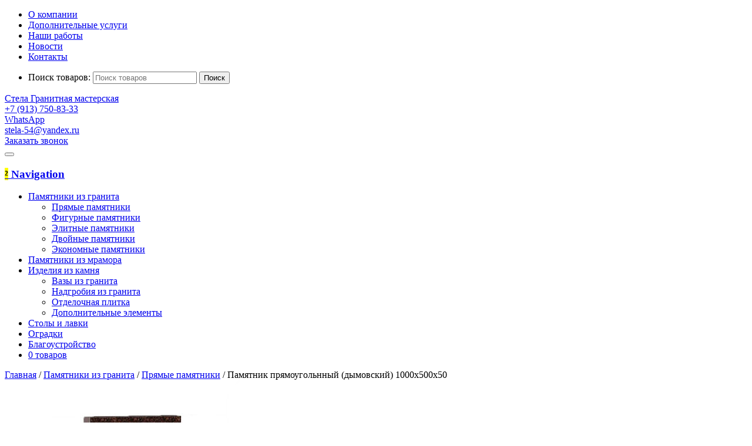

--- FILE ---
content_type: text/html; charset=UTF-8
request_url: https://stela-54.ru/product/pamyatniki-is-granita/pryamye-pamyatniki-is-granita/pamyatnik-dymovskij-800x400x50
body_size: 14439
content:
<!DOCTYPE html>
<html lang="ru-RU" class=" ">
<head>
    <meta name="google-site-verification" content="i1qbHfza4eNi7MKWLAEf3CeDH0dDBN-P8lNSYern8-8" />
<meta name="yandex-verification" content="f844fd4992f64e14" />
<!-- Yandex.Metrika counter -->
<script type="text/javascript" >
   (function(m,e,t,r,i,k,a){m[i]=m[i]||function(){(m[i].a=m[i].a||[]).push(arguments)};
   m[i].l=1*new Date();k=e.createElement(t),a=e.getElementsByTagName(t)[0],k.async=1,k.src=r,a.parentNode.insertBefore(k,a)})
   (window, document, "script", "https://mc.yandex.ru/metrika/tag.js", "ym");

   ym(70278106, "init", {
        clickmap:true,
        trackLinks:true,
        accurateTrackBounce:true
   });
</script>
<noscript><div><img src="https://mc.yandex.ru/watch/70278106" style="position:absolute; left:-9999px;" alt="" /></div></noscript>
<!-- /Yandex.Metrika counter -->
<meta name="google-site-verification" content="Ee9nKXOJeNnPw-7J2I6MQqMpv0J2U-8-GDDGZ6iDiRw" />
<!-- Yandex.Metrika counter --> <script type="text/javascript"> (function (d, w, c) { (w[c] = w[c] || []).push(function() { try { w.yaCounter34775990 = new Ya.Metrika({ id:34775990, clickmap:true, trackLinks:true, accurateTrackBounce:true, webvisor:true }); } catch(e) { } }); var n = d.getElementsByTagName("script")[0], s = d.createElement("script"), f = function () { n.parentNode.insertBefore(s, n); }; s.type = "text/javascript"; s.async = true; s.src = "https://mc.yandex.ru/metrika/watch.js"; if (w.opera == "[object Opera]") { d.addEventListener("DOMContentLoaded", f, false); } else { f(); } })(document, window, "yandex_metrika_callbacks"); </script> <noscript><div><img src="https://mc.yandex.ru/watch/34775990" style="position:absolute; left:-9999px;" alt="" /></div></noscript> <!-- /Yandex.Metrika counter -->
<meta charset="UTF-8" />

<link href="https://stela-54.ru/wp-content/themes/mystile/images/favicon.ico" rel="shortcut icon" type="image/vnd.microsoft.icon" />

<meta https-equiv="Content-Type" content="text/html; charset=UTF-8" />
<link rel="stylesheet" type="text/css" href="https://stela-54.ru/wp-content/themes/mystile/style.css" media="screen" />
<link rel="pingback" href="https://stela-54.ru/xmlrpc.php" />

		<!-- All in One SEO 4.1.2.3 -->
		<title>Памятник прямоугольнный (дымовский) 1000х500х50 | Изготовление памятников в Новосибирске | Памятники на могилу, фото и цены</title>
		<meta name="description" content="Комплект стела, подставка, цветник Материал гранит Размер стелы (мм) 1000х450х60 Полировка 5 сторон Цвет дымовский (красно-коричневый) Форма вертикальный"/>
		<meta name="robots" content="max-snippet:-1, max-image-preview:large, max-video-preview:-1"/>
		<link rel="canonical" href="https://stela-54.ru/product/pamyatniki-is-granita/pryamye-pamyatniki-is-granita/pamyatnik-dymovskij-800x400x50" />
		<script type="application/ld+json" class="aioseo-schema">
			{"@context":"https:\/\/schema.org","@graph":[{"@type":"WebSite","@id":"https:\/\/stela-54.ru\/#website","url":"https:\/\/stela-54.ru\/","name":"\u0418\u0437\u0433\u043e\u0442\u043e\u0432\u043b\u0435\u043d\u0438\u0435 \u043f\u0430\u043c\u044f\u0442\u043d\u0438\u043a\u043e\u0432 \u0432 \u041d\u043e\u0432\u043e\u0441\u0438\u0431\u0438\u0440\u0441\u043a\u0435 | \u041f\u0430\u043c\u044f\u0442\u043d\u0438\u043a\u0438 \u043d\u0430 \u043c\u043e\u0433\u0438\u043b\u0443, \u0444\u043e\u0442\u043e \u0438 \u0446\u0435\u043d\u044b","description":"\u041a\u043e\u043c\u043f\u0430\u043d\u0438\u044f \"\u0421\u0442\u0435\u043b\u0430\" \u043f\u0440\u0435\u0434\u043e\u0441\u0442\u0430\u0432\u043b\u044f\u0435\u0442 \u0443\u0441\u043b\u0443\u0433\u0438 \u043f\u043e \u0438\u0437\u0433\u043e\u0442\u043e\u0432\u043b\u0435\u043d\u0438\u044e, \u0434\u043e\u0441\u0442\u0430\u0432\u043a\u0435 \u0438 \u0443\u0441\u0442\u0430\u043d\u043e\u0432\u043a\u0435 \u043f\u0430\u043c\u044f\u0442\u043d\u0438\u043a\u043e\u0432 \u043d\u0430 \u043c\u043e\u0433\u0438\u043b\u0443 \u0432 \u041d\u043e\u0432\u043e\u0441\u0438\u0431\u0438\u0440\u0441\u043a\u0435, \u043e\u0444\u043e\u0440\u043c\u043b\u0435\u043d\u0438\u044e \u043c\u0435\u0441\u0442 \u0437\u0430\u0445\u043e\u0440\u043e\u043d\u0435\u043d\u0438\u044f \u0442\u0440\u0430\u0442\u0443\u0430\u0440\u043d\u043e\u0439, \u043c\u0440\u0430\u043c\u043e\u0440\u043d\u043e\u0439, \u0433\u0440\u0430\u043d\u0438\u0442\u043d\u043e\u0439 \u043f\u043b\u0438\u0442\u043a\u043e\u0439. \u041d\u0430 \u043d\u0430\u0448\u0435\u043c \u0441\u043a\u043b\u0430\u0434\u0435 \u0435\u0441\u0442\u044c \u0433\u043e\u0442\u043e\u0432\u044b\u0435 \u043f\u0430\u043c\u044f\u0442\u043d\u0438\u043a\u0438 \u0438\u0437 \u043c\u0440\u0430\u043c\u043e\u0440\u0430 \u0438 \u043f\u0430\u043c\u044f\u0442\u043d\u0438\u043a\u0438 \u0438\u0437 \u0433\u0440\u0430\u043d\u0438\u0442\u0430. \u041f\u043e\u0441\u043c\u043e\u0442\u0440\u0435\u0442\u044c \u0438 \u0437\u0430\u043a\u0430\u0437\u0430\u0442\u044c \u043d\u0430\u0434\u0433\u0440\u043e\u0431\u043d\u044b\u0439 \u043f\u0430\u043c\u044f\u0442\u043d\u0438\u043a \u0412\u044b \u043c\u043e\u0436\u0435\u0442\u0435 \u043d\u0430 \u0432\u044b\u0441\u0442\u0430\u0432\u043e\u0447\u043d\u044b\u0445 \u043f\u043b\u043e\u0449\u0430\u0434\u043a\u0430\u0445 \u043f\u043e \u0430\u0434\u0440\u0435\u0441\u0443: \u0443\u043b. \u041d\u043e\u0432\u043e\u0443\u0440\u0430\u043b\u044c\u0441\u043a\u0430\u044f 124, \u043a1 \u0438 \u0443\u043b. \u041c\u043e\u0447\u0438\u0449\u0435\u043d\u0441\u043a\u043e\u0435 \u0448\u043e\u0441\u0441\u0435 5\/17. \u0411\u043e\u043b\u044c\u0448\u043e\u0439 \u043e\u043f\u044b\u0442 \u0440\u0430\u0431\u043e\u0442\u044b \u0432 \u044d\u0442\u043e\u0439 \u0441\u0444\u0435\u0440\u0435, \u043f\u043e\u0437\u0432\u043e\u043b\u044f\u0435\u0442 \u043d\u0430\u043c \u0432\u044b\u043f\u043e\u043b\u043d\u044f\u0442\u044c \u0440\u0430\u0431\u043e\u0442\u044b \u043c\u0430\u043a\u0441\u0438\u043c\u0430\u043b\u044c\u043d\u043e \u043a\u0430\u0447\u0435\u0441\u0442\u0432\u0435\u043d\u043d\u043e \u0438 \u0431\u044b\u0441\u0442\u0440\u043e. \u041f\u0440\u0438 \u0437\u0430\u043a\u0430\u0437\u0435 \u0442\u0438\u043f\u043e\u0432\u043e\u0433\u043e \u043f\u0430\u043c\u044f\u0442\u043d\u0438\u043a\u0430, \u043c\u044b \u0433\u043e\u0442\u043e\u0432\u044b \u0432\u044b\u043f\u043e\u043b\u043d\u0438\u0442\u044c \u0435\u0433\u043e \u0443\u0441\u0442\u0430\u043d\u043e\u0432\u043a\u0443 \u0443\u0436\u0435 \u043d\u0430 \u0441\u043b\u0435\u0434\u0443\u044e\u0449\u0438\u0439 \u0434\u0435\u043d\u044c. \u0415\u0441\u043b\u0438 \u0412\u044b \u0437\u0430\u043a\u0430\u043a\u0437\u044b\u0432\u0430\u0435\u0442\u0435 \u043f\u0430\u043c\u044f\u0442\u043d\u0438\u043a \u043f\u043e \u0438\u043d\u0434\u0438\u0432\u0438\u0434\u0443\u0430\u043b\u044c\u043d\u043e\u043c\u0443 \u0437\u0430\u043a\u0430\u0437\u0443 \u0441 \u0433\u0440\u0430\u0432\u0438\u0440\u043e\u0432\u043a\u043e\u0439 \u043f\u043e\u0440\u0442\u0440\u0435\u0442\u0430, \u0424\u0418\u041e \u0438\u043b\u0438 \u0438\u0437\u043c\u0435\u043d\u0435\u043d\u0438\u0435\u043c \u0444\u043e\u0440\u043c\u044b \u043f\u0430\u043c\u044f\u0442\u043d\u0438\u043a\u0430, \u0442\u043e \u0438\u0437\u0433\u043e\u0442\u043e\u0432\u043b\u0435\u043d\u0438\u0435 \u0437\u0430\u0439\u043c\u0435\u0442 \u043e\u0442 10 \u0434\u043e 14 \u0434\u043d\u0435\u0439. \u0414\u043b\u044f \u0432\u0441\u0435\u0445 \u043f\u0435\u043d\u0441\u0438\u043e\u043d\u0435\u0440\u043e\u0432 \u043a\u043e\u043c\u043f\u0430\u043d\u0438\u044f \"\u0421\u0442\u0435\u043b\u0430\" \u043f\u0440\u0435\u0434\u043e\u0441\u0442\u0430\u0432\u043b\u044f\u0435\u0442 \u0441\u043a\u0438\u0434\u043a\u0443 5% \u043d\u0430 \u0438\u0437\u0434\u0435\u043b\u0438\u044f \u0438\u0437 \u043c\u0440\u0430\u043c\u043e\u0440\u0430 \u0438 \u0433\u0440\u043d\u0438\u0442\u0430. \u041f\u043e\u0441\u043c\u043e\u0442\u0440\u0435\u0442\u044c \u0434\u0435\u0439\u0441\u0442\u0432\u0443\u044e\u0449\u0438\u0435 \u0430\u043a\u0446\u0438\u0438 \u0432\u044b \u043c\u043e\u0436\u0435\u0442\u0435 \u043d\u0430 \u0441\u0442\u0440\u0430\u043d\u0438\u0446\u0435 \"\u041d\u043e\u0432\u043e\u0441\u0442\u0438\".","publisher":{"@id":"https:\/\/stela-54.ru\/#organization"}},{"@type":"Organization","@id":"https:\/\/stela-54.ru\/#organization","name":"\u0418\u0437\u0433\u043e\u0442\u043e\u0432\u043b\u0435\u043d\u0438\u0435 \u043f\u0430\u043c\u044f\u0442\u043d\u0438\u043a\u043e\u0432 \u0432 \u041d\u043e\u0432\u043e\u0441\u0438\u0431\u0438\u0440\u0441\u043a\u0435 | \u041f\u0430\u043c\u044f\u0442\u043d\u0438\u043a\u0438 \u043d\u0430 \u043c\u043e\u0433\u0438\u043b\u0443, \u0444\u043e\u0442\u043e \u0438 \u0446\u0435\u043d\u044b","url":"https:\/\/stela-54.ru\/"},{"@type":"BreadcrumbList","@id":"https:\/\/stela-54.ru\/product\/pamyatniki-is-granita\/pryamye-pamyatniki-is-granita\/pamyatnik-dymovskij-800x400x50#breadcrumblist","itemListElement":[{"@type":"ListItem","@id":"https:\/\/stela-54.ru\/#listItem","position":"1","item":{"@type":"WebPage","@id":"https:\/\/stela-54.ru\/","name":"\u0413\u043b\u0430\u0432\u043d\u0430\u044f","description":"\u0412\u044b\u0431\u0440\u0430\u0442\u044c \u043d\u0443\u0436\u043d\u044b\u0439 \u043f\u0430\u043c\u044f\u0442\u043d\u0438\u043a \u043d\u0430 \u043c\u043e\u0433\u0438\u043b\u0443 \u0432\u044b \u043c\u043e\u0436\u0435\u0442\u0435 \u043d\u0430 \u0441\u0430\u0439\u0442\u0435 \u0433\u0440\u0430\u043d\u0438\u0442\u043d\u043e\u0439 \u043c\u0430\u0441\u0442\u0435\u0440\u0441\u043a\u043e\u0439 \"\u0421\u0442\u0435\u043b\u0430\". \u041d\u0430 \u0441\u043a\u043b\u0430\u0434\u0435 \u0432\u0441\u0435\u0433\u0434\u0430 \u0432 \u043d\u0430\u043b\u0438\u0447\u0438\u0438 \u0431\u043e\u043b\u044c\u0448\u043e\u0439 \u0432\u044b\u0431\u043e\u0440 \u0433\u043e\u0442\u043e\u0432\u044b\u0445 \u043f\u0430\u043c\u044f\u0442\u043d\u0438\u043a\u043e\u0432, \u0438\u0437\u0433\u043e\u0442\u043e\u0432\u043b\u0435\u043d\u043d\u044b\u0445 \u0438\u0437 \u0433\u0440\u0430\u043d\u0438\u0442\u0430 \u0438 \u043c\u0440\u0430\u043c\u043e\u0440\u0430. \u0422\u0430\u043a\u0436\u0435, \u043d\u0430\u0448\u0430 \u043a\u043e\u043c\u0430\u043d\u0434\u0430 \u0433\u043e\u0442\u043e\u0432\u0430 \u0440\u0430\u0437\u0440\u0430\u0431\u043e\u0442\u0430\u0442\u044c \u0438\u043d\u0434\u0438\u0432\u0438\u0434\u0443\u0430\u043b\u044c\u043d\u044b\u0439 \u043f\u0440\u043e\u0435\u043a\u0442 \u043b\u044e\u0431\u043e\u0439 \u0441\u043b\u043e\u0436\u043d\u043e\u0441\u0442\u0438, \u043f\u0440\u0435\u0434\u043e\u0441\u0442\u0430\u0432\u0438\u0442\u044c \u0443\u0441\u043b\u0443\u0433\u0438 \u043f\u043e \u0433\u0440\u0430\u0432\u0438\u0440\u043e\u0432\u043a\u0435 \u043f\u043e\u0440\u0442\u0440\u0435\u0442\u0430 \u0438 \u0424\u0418\u041e, \u043e\u0440\u0433\u0430\u043d\u0438\u0437\u043e\u0432\u0430\u0442\u044c \u0434\u043e\u0441\u0442\u0430\u0432\u043a\u0443, \u0443\u0441\u0442\u0430\u043d\u043e\u0432\u043a\u0443 \u0438 \u043e\u0431\u043b\u0438\u0446\u043e\u0432\u043a\u0443 \u043c\u043e\u0433\u0438\u043b\u044b \u043f\u043b\u0438\u0442\u043a\u043e\u0439.","url":"https:\/\/stela-54.ru\/"},"nextItem":"https:\/\/stela-54.ru\/product\/pamyatniki-is-granita\/pryamye-pamyatniki-is-granita\/pamyatnik-dymovskij-800x400x50#listItem"},{"@type":"ListItem","@id":"https:\/\/stela-54.ru\/product\/pamyatniki-is-granita\/pryamye-pamyatniki-is-granita\/pamyatnik-dymovskij-800x400x50#listItem","position":"2","item":{"@type":"WebPage","@id":"https:\/\/stela-54.ru\/product\/pamyatniki-is-granita\/pryamye-pamyatniki-is-granita\/pamyatnik-dymovskij-800x400x50","name":"\u041f\u0430\u043c\u044f\u0442\u043d\u0438\u043a \u043f\u0440\u044f\u043c\u043e\u0443\u0433\u043e\u043b\u044c\u043d\u043d\u044b\u0439 (\u0434\u044b\u043c\u043e\u0432\u0441\u043a\u0438\u0439) 1000\u0445500\u044550","description":"\u041a\u043e\u043c\u043f\u043b\u0435\u043a\u0442 \u0441\u0442\u0435\u043b\u0430, \u043f\u043e\u0434\u0441\u0442\u0430\u0432\u043a\u0430, \u0446\u0432\u0435\u0442\u043d\u0438\u043a \u041c\u0430\u0442\u0435\u0440\u0438\u0430\u043b \u0433\u0440\u0430\u043d\u0438\u0442 \u0420\u0430\u0437\u043c\u0435\u0440 \u0441\u0442\u0435\u043b\u044b (\u043c\u043c) 1000\u0445450\u044560 \u041f\u043e\u043b\u0438\u0440\u043e\u0432\u043a\u0430 5 \u0441\u0442\u043e\u0440\u043e\u043d \u0426\u0432\u0435\u0442 \u0434\u044b\u043c\u043e\u0432\u0441\u043a\u0438\u0439 (\u043a\u0440\u0430\u0441\u043d\u043e-\u043a\u043e\u0440\u0438\u0447\u043d\u0435\u0432\u044b\u0439) \u0424\u043e\u0440\u043c\u0430 \u0432\u0435\u0440\u0442\u0438\u043a\u0430\u043b\u044c\u043d\u044b\u0439","url":"https:\/\/stela-54.ru\/product\/pamyatniki-is-granita\/pryamye-pamyatniki-is-granita\/pamyatnik-dymovskij-800x400x50"},"previousItem":"https:\/\/stela-54.ru\/#listItem"}]},{"@type":"Person","@id":"https:\/\/stela-54.ru\/archives\/author\/stelansk#author","url":"https:\/\/stela-54.ru\/archives\/author\/stelansk","name":"stelansk","image":{"@type":"ImageObject","@id":"https:\/\/stela-54.ru\/product\/pamyatniki-is-granita\/pryamye-pamyatniki-is-granita\/pamyatnik-dymovskij-800x400x50#authorImage","url":"https:\/\/secure.gravatar.com\/avatar\/d16e3a59359bb83d15977c5a71d199b9?s=96&d=mm&r=g","width":"96","height":"96","caption":"stelansk"}},{"@type":"ItemPage","@id":"https:\/\/stela-54.ru\/product\/pamyatniki-is-granita\/pryamye-pamyatniki-is-granita\/pamyatnik-dymovskij-800x400x50#itempage","url":"https:\/\/stela-54.ru\/product\/pamyatniki-is-granita\/pryamye-pamyatniki-is-granita\/pamyatnik-dymovskij-800x400x50","name":"\u041f\u0430\u043c\u044f\u0442\u043d\u0438\u043a \u043f\u0440\u044f\u043c\u043e\u0443\u0433\u043e\u043b\u044c\u043d\u043d\u044b\u0439 (\u0434\u044b\u043c\u043e\u0432\u0441\u043a\u0438\u0439) 1000\u0445500\u044550 | \u0418\u0437\u0433\u043e\u0442\u043e\u0432\u043b\u0435\u043d\u0438\u0435 \u043f\u0430\u043c\u044f\u0442\u043d\u0438\u043a\u043e\u0432 \u0432 \u041d\u043e\u0432\u043e\u0441\u0438\u0431\u0438\u0440\u0441\u043a\u0435 | \u041f\u0430\u043c\u044f\u0442\u043d\u0438\u043a\u0438 \u043d\u0430 \u043c\u043e\u0433\u0438\u043b\u0443, \u0444\u043e\u0442\u043e \u0438 \u0446\u0435\u043d\u044b","description":"\u041a\u043e\u043c\u043f\u043b\u0435\u043a\u0442 \u0441\u0442\u0435\u043b\u0430, \u043f\u043e\u0434\u0441\u0442\u0430\u0432\u043a\u0430, \u0446\u0432\u0435\u0442\u043d\u0438\u043a \u041c\u0430\u0442\u0435\u0440\u0438\u0430\u043b \u0433\u0440\u0430\u043d\u0438\u0442 \u0420\u0430\u0437\u043c\u0435\u0440 \u0441\u0442\u0435\u043b\u044b (\u043c\u043c) 1000\u0445450\u044560 \u041f\u043e\u043b\u0438\u0440\u043e\u0432\u043a\u0430 5 \u0441\u0442\u043e\u0440\u043e\u043d \u0426\u0432\u0435\u0442 \u0434\u044b\u043c\u043e\u0432\u0441\u043a\u0438\u0439 (\u043a\u0440\u0430\u0441\u043d\u043e-\u043a\u043e\u0440\u0438\u0447\u043d\u0435\u0432\u044b\u0439) \u0424\u043e\u0440\u043c\u0430 \u0432\u0435\u0440\u0442\u0438\u043a\u0430\u043b\u044c\u043d\u044b\u0439","inLanguage":"ru-RU","isPartOf":{"@id":"https:\/\/stela-54.ru\/#website"},"breadcrumb":{"@id":"https:\/\/stela-54.ru\/product\/pamyatniki-is-granita\/pryamye-pamyatniki-is-granita\/pamyatnik-dymovskij-800x400x50#breadcrumblist"},"author":"https:\/\/stela-54.ru\/product\/pamyatniki-is-granita\/pryamye-pamyatniki-is-granita\/pamyatnik-dymovskij-800x400x50#author","creator":"https:\/\/stela-54.ru\/product\/pamyatniki-is-granita\/pryamye-pamyatniki-is-granita\/pamyatnik-dymovskij-800x400x50#author","image":{"@type":"ImageObject","@id":"https:\/\/stela-54.ru\/#mainImage","url":"https:\/\/stela-54.ru\/wp-content\/uploads\/2016\/10\/\u0414\u044b\u043c\u043e\u0432\u0441\u043a\u0438\u0439-\u043a\u043e\u043f\u0438\u044f.jpg","width":"600","height":"600","caption":"\u0414\u044b\u043c\u043e\u0432\u0441\u043a\u0438\u0439"},"primaryImageOfPage":{"@id":"https:\/\/stela-54.ru\/product\/pamyatniki-is-granita\/pryamye-pamyatniki-is-granita\/pamyatnik-dymovskij-800x400x50#mainImage"},"datePublished":"2016-03-01T04:02:40+03:00","dateModified":"2025-02-21T12:27:27+03:00"}]}
		</script>
		<!-- All in One SEO -->

<link rel='dns-prefetch' href='//cdn.jsdelivr.net' />
<link rel='dns-prefetch' href='//fonts.googleapis.com' />
<link rel='dns-prefetch' href='//s.w.org' />
<link rel="alternate" type="application/rss+xml" title=" Изготовление памятников в Новосибирске | Памятники на могилу, фото и цены &raquo; Лента" href="https://stela-54.ru/feed" />
<link rel="alternate" type="application/rss+xml" title=" Изготовление памятников в Новосибирске | Памятники на могилу, фото и цены &raquo; Лента комментариев" href="https://stela-54.ru/comments/feed" />
<link rel="alternate" type="application/rss+xml" title=" Изготовление памятников в Новосибирске | Памятники на могилу, фото и цены &raquo; Лента комментариев к &laquo;Памятник прямоугольнный (дымовский) 1000х500х50&raquo;" href="https://stela-54.ru/product/pamyatniki-is-granita/pryamye-pamyatniki-is-granita/pamyatnik-dymovskij-800x400x50/feed" />
		<script type="text/javascript">
			window._wpemojiSettings = {"baseUrl":"https:\/\/s.w.org\/images\/core\/emoji\/13.0.1\/72x72\/","ext":".png","svgUrl":"https:\/\/s.w.org\/images\/core\/emoji\/13.0.1\/svg\/","svgExt":".svg","source":{"concatemoji":"https:\/\/stela-54.ru\/wp-includes\/js\/wp-emoji-release.min.js?ver=5.6.16"}};
			!function(e,a,t){var n,r,o,i=a.createElement("canvas"),p=i.getContext&&i.getContext("2d");function s(e,t){var a=String.fromCharCode;p.clearRect(0,0,i.width,i.height),p.fillText(a.apply(this,e),0,0);e=i.toDataURL();return p.clearRect(0,0,i.width,i.height),p.fillText(a.apply(this,t),0,0),e===i.toDataURL()}function c(e){var t=a.createElement("script");t.src=e,t.defer=t.type="text/javascript",a.getElementsByTagName("head")[0].appendChild(t)}for(o=Array("flag","emoji"),t.supports={everything:!0,everythingExceptFlag:!0},r=0;r<o.length;r++)t.supports[o[r]]=function(e){if(!p||!p.fillText)return!1;switch(p.textBaseline="top",p.font="600 32px Arial",e){case"flag":return s([127987,65039,8205,9895,65039],[127987,65039,8203,9895,65039])?!1:!s([55356,56826,55356,56819],[55356,56826,8203,55356,56819])&&!s([55356,57332,56128,56423,56128,56418,56128,56421,56128,56430,56128,56423,56128,56447],[55356,57332,8203,56128,56423,8203,56128,56418,8203,56128,56421,8203,56128,56430,8203,56128,56423,8203,56128,56447]);case"emoji":return!s([55357,56424,8205,55356,57212],[55357,56424,8203,55356,57212])}return!1}(o[r]),t.supports.everything=t.supports.everything&&t.supports[o[r]],"flag"!==o[r]&&(t.supports.everythingExceptFlag=t.supports.everythingExceptFlag&&t.supports[o[r]]);t.supports.everythingExceptFlag=t.supports.everythingExceptFlag&&!t.supports.flag,t.DOMReady=!1,t.readyCallback=function(){t.DOMReady=!0},t.supports.everything||(n=function(){t.readyCallback()},a.addEventListener?(a.addEventListener("DOMContentLoaded",n,!1),e.addEventListener("load",n,!1)):(e.attachEvent("onload",n),a.attachEvent("onreadystatechange",function(){"complete"===a.readyState&&t.readyCallback()})),(n=t.source||{}).concatemoji?c(n.concatemoji):n.wpemoji&&n.twemoji&&(c(n.twemoji),c(n.wpemoji)))}(window,document,window._wpemojiSettings);
		</script>
		<style type="text/css">
img.wp-smiley,
img.emoji {
	display: inline !important;
	border: none !important;
	box-shadow: none !important;
	height: 1em !important;
	width: 1em !important;
	margin: 0 .07em !important;
	vertical-align: -0.1em !important;
	background: none !important;
	padding: 0 !important;
}
</style>
	<link rel='stylesheet' id='woo-layout-css'  href='https://stela-54.ru/wp-content/themes/mystile/css/layout.css?ver=5.6.16' type='text/css' media='all' />
<link rel='stylesheet' id='wp-block-library-css'  href='https://stela-54.ru/wp-includes/css/dist/block-library/style.min.css?ver=5.6.16' type='text/css' media='all' />
<link rel='stylesheet' id='wc-block-vendors-style-css'  href='https://stela-54.ru/wp-content/plugins/woocommerce/packages/woocommerce-blocks/build/vendors-style.css?ver=3.8.1' type='text/css' media='all' />
<link rel='stylesheet' id='wc-block-style-css'  href='https://stela-54.ru/wp-content/plugins/woocommerce/packages/woocommerce-blocks/build/style.css?ver=3.8.1' type='text/css' media='all' />
<link rel='stylesheet' id='contact-form-7-css'  href='https://stela-54.ru/wp-content/plugins/contact-form-7/includes/css/styles.css?ver=5.3.2' type='text/css' media='all' />
<style id='woocommerce-inline-inline-css' type='text/css'>
.woocommerce form .form-row .required { visibility: visible; }
</style>
<link rel='stylesheet' id='wpmenucart-icons-css'  href='https://stela-54.ru/wp-content/plugins/wp-menu-cart/css/wpmenucart-icons.css?ver=2.9.8' type='text/css' media='all' />
<style id='wpmenucart-icons-inline-css' type='text/css'>
@font-face {
    font-family:'WPMenuCart';
    src: url('https://stela-54.ru/wp-content/plugins/wp-menu-cart/font/WPMenuCart.eot');
    src: url('https://stela-54.ru/wp-content/plugins/wp-menu-cart/font/WPMenuCart.eot?#iefix') format('embedded-opentype'),
         url('https://stela-54.ru/wp-content/plugins/wp-menu-cart/font/WPMenuCart.woff2') format('woff2'),
         url('https://stela-54.ru/wp-content/plugins/wp-menu-cart/font/WPMenuCart.woff') format('woff'),
         url('https://stela-54.ru/wp-content/plugins/wp-menu-cart/font/WPMenuCart.ttf') format('truetype'),
         url('https://stela-54.ru/wp-content/plugins/wp-menu-cart/font/WPMenuCart.svg#WPMenuCart') format('svg');
    font-weight:normal;
	font-style:normal;
	font-display:swap;
}
</style>
<link rel='stylesheet' id='wpmenucart-css'  href='https://stela-54.ru/wp-content/plugins/wp-menu-cart/css/wpmenucart-main.css?ver=2.9.8' type='text/css' media='all' />
<link rel='stylesheet' id='simplelightbox-css-css'  href='https://stela-54.ru/wp-content/plugins/simplelightbox/dist/simple-lightbox.min.css?ver=5.6.16' type='text/css' media='all' />
<link rel='stylesheet' id='yith_wcbm_badge_style-css'  href='https://stela-54.ru/wp-content/plugins/yith-woocommerce-badges-management/assets/css/frontend.css?ver=1.4.9' type='text/css' media='all' />
<style id='yith_wcbm_badge_style-inline-css' type='text/css'>
		.yith-wcbm-badge-2722		{
		top: 0; right: 0;		}
				.yith-wcbm-badge-2714		{
		color: #ffffff;
		background-color: #d60e00;
		width: 85px;
		height: 20px;
		line-height: 20px;
		top: 0; right: 0;		}
		
</style>
<link rel='stylesheet' id='googleFontsOpenSans-css'  href='//fonts.googleapis.com/css?family=Open+Sans%3A400%2C600%2C700%2C800%2C300&#038;ver=1.0.0' type='text/css' media='all' />
<link rel='stylesheet' id='fancy-css-css'  href='https://cdn.jsdelivr.net/gh/fancyapps/fancybox@3.5.7/dist/jquery.fancybox.min.css?ver=5.6.16' type='text/css' media='all' />
<script type='text/javascript' src='https://stela-54.ru/wp-includes/js/jquery/jquery.min.js?ver=3.5.1' id='jquery-core-js'></script>
<script type='text/javascript' src='https://stela-54.ru/wp-includes/js/jquery/jquery-migrate.min.js?ver=3.3.2' id='jquery-migrate-js'></script>
<script type='text/javascript' id='wpmenucart-ajax-assist-js-extra'>
/* <![CDATA[ */
var wpmenucart_ajax_assist = {"shop_plugin":"woocommerce","always_display":"1"};
/* ]]> */
</script>
<script type='text/javascript' src='https://stela-54.ru/wp-content/plugins/wp-menu-cart/javascript/wpmenucart-ajax-assist.js?ver=2.9.8' id='wpmenucart-ajax-assist-js'></script>
<script type='text/javascript' src='https://stela-54.ru/wp-content/themes/mystile/includes/js/third-party.js?ver=5.6.16' id='third party-js'></script>
<script type='text/javascript' src='https://stela-54.ru/wp-content/themes/mystile/includes/js/general.js?ver=5.6.16' id='general-js'></script>
<script type='text/javascript' src='https://stela-54.ru/wp-content/plugins/woocommerce/assets/js/prettyPhoto/jquery.prettyPhoto.min.js?ver=3.1.6' id='prettyPhoto-js'></script>
<script type='text/javascript' src='https://cdn.jsdelivr.net/gh/fancyapps/fancybox@3.5.7/dist/jquery.fancybox.min.js?ver=5.6.16' id='fancy-js-js'></script>
<link rel="https://api.w.org/" href="https://stela-54.ru/wp-json/" /><link rel="alternate" type="application/json" href="https://stela-54.ru/wp-json/wp/v2/product/1267" /><link rel="EditURI" type="application/rsd+xml" title="RSD" href="https://stela-54.ru/xmlrpc.php?rsd" />
<link rel="wlwmanifest" type="application/wlwmanifest+xml" href="https://stela-54.ru/wp-includes/wlwmanifest.xml" /> 
<meta name="generator" content="WordPress 5.6.16" />
<meta name="generator" content="WooCommerce 4.8.0" />
<link rel='shortlink' href='https://stela-54.ru/?p=1267' />
<link rel="alternate" type="application/json+oembed" href="https://stela-54.ru/wp-json/oembed/1.0/embed?url=https%3A%2F%2Fstela-54.ru%2Fproduct%2Fpamyatniki-is-granita%2Fpryamye-pamyatniki-is-granita%2Fpamyatnik-dymovskij-800x400x50" />
<link rel="alternate" type="text/xml+oembed" href="https://stela-54.ru/wp-json/oembed/1.0/embed?url=https%3A%2F%2Fstela-54.ru%2Fproduct%2Fpamyatniki-is-granita%2Fpryamye-pamyatniki-is-granita%2Fpamyatnik-dymovskij-800x400x50&#038;format=xml" />
	<style type="text/css">
		/* @font-face { font-family: "Rubl Sign"; src: url(https://stela-54.ru/wp-content/plugins/saphali-woocommerce-lite/ruble.eot); } */
		
		@font-face { font-family: "rub-arial-regular"; src: url("https://stela-54.ru/wp-content/plugins/saphali-woocommerce-lite/ruble-simb.woff"), url("https://stela-54.ru/wp-content/plugins/saphali-woocommerce-lite/ruble-simb.ttf");
		}
		span.rur {
			font-family: rub-arial-regular;
			text-transform: uppercase;
		}
		span.rur span { display: none; }

		/* span.rur { font-family: "Rubl Sign"; text-transform: uppercase;}
		span.rur:before {top: 0.06em;left: 0.55em;content: '\2013'; position: relative;} */
	</style>
		

<!-- Saphali Lite Version -->
<meta name="generator" content="Saphali Lite 1.8.10" />

<style>
.sl-overlay{background:#242424;opacity: 0.86;z-index: 1035;}
.sl-wrapper .sl-navigation button,.sl-wrapper .sl-close,.sl-wrapper .sl-counter{color:#f5f5f5;z-index: 10060;}
.sl-wrapper .sl-image{z-index:10000;}
.sl-spinner{border-color:#f5f5f5;z-index:1007;}
.sl-wrapper{z-index:1040;}
.sl-wrapper .sl-image .sl-caption{background:#f5f5f5;color:#333333;opacity:0.9;}
</style>
<!-- Theme version -->
<meta name="generator" content="Mystile 1.3.6" />
<meta name="generator" content="WooFramework 6.2.0" />

<!-- Always force latest IE rendering engine (even in intranet) & Chrome Frame -->
<meta http-equiv="X-UA-Compatible" content="IE=edge,chrome=1" />

<!--  Mobile viewport scale | Disable user zooming as the layout is optimised -->
<meta name="viewport" content="width=device-width, initial-scale=1, maximum-scale=1">
<!--[if lt IE 9]>
<script src="https://stela-54.ru/wp-content/themes/mystile/includes/js/respond-IE.js"></script>
<![endif]-->
<!--[if lte IE 8]><script src="https://html5shiv.googlecode.com/svn/trunk/html5.js"></script>
<![endif]-->	<noscript><style>.woocommerce-product-gallery{ opacity: 1 !important; }</style></noscript>
	<style type="text/css">.recentcomments a{display:inline !important;padding:0 !important;margin:0 !important;}</style><link rel="icon" href="https://stela-54.ru/wp-content/uploads/2020/12/favicon-100x100.jpg" sizes="32x32" />
<link rel="icon" href="https://stela-54.ru/wp-content/uploads/2020/12/favicon.jpg" sizes="192x192" />
<link rel="apple-touch-icon" href="https://stela-54.ru/wp-content/uploads/2020/12/favicon.jpg" />
<meta name="msapplication-TileImage" content="https://stela-54.ru/wp-content/uploads/2020/12/favicon.jpg" />
		<style type="text/css" id="wp-custom-css">
			.wpmenucart-contents {
    display: flex;
		align-items: baseline;
}

@media (max-width: 990px){
	.woocommerce-cart-form .quantity {
		white-space: normal;
	}
}
@media (max-width: 768px){
	.woocommerce-cart-form{
		overflow-x: auto;
	}
	.woocommerce-cart-form .quantity {
		white-space: nowrap;
	}
}

@media (max-width: 768px){
  
  .woocommerce-cart-form .quantity {
    white-space: normal;
  }
  .single-product div.quantity{
		white-space: normal;
		font-size: 16px;
		border: none;
	}
  
}
@media (max-width: 490px){
  .woocommerce-cart-form__contents thead {
    display: none;
  }
  .woocommerce-cart-form__cart-item{
    display: block;
  }
  table.cart .product-thumbnail{
    position: static;
  }
  .product-quantity{
    display: block;
  }
  table.cart .quantity{
    display: flex;
    justify-content: space-between;
  }
  .product-subtotal{
    display: block;
    border-bottom: 3px double #e8e4e3;
   
    /* border-collapse: none; */
    /* border-color: red; */
    margin-bottom: 2em;
  }
  .actions .coupon [name="apply_coupon"]{
    margin-right: 0;
    margin-left: 0;
    padding: .23em .5em;
  }
}

		</style>
		
<!-- Google Webfonts -->
<link href="https+s://fonts.googleapis.com/css?family=Bree+Serif%3Aregular%7COpen+Sans%3A300%2C%3A300italic%2C%3Aregular%2C%3Aitalic%2C%3A600%2C%3A600italic%2C%3A700%2C%3A700italic%2C%3A800%2C%3A800italic%7CSchoolbell%3Aregular" rel="stylesheet" type="text/css" />

<!-- Alt Stylesheet -->
<link href="https://stela-54.ru/wp-content/themes/mystile/styles/default.css" rel="stylesheet" type="text/css" />

<!-- Woo Shortcodes CSS -->
<link href="https://stela-54.ru/wp-content/themes/mystile/functions/css/shortcodes.css" rel="stylesheet" type="text/css" />

<!-- Custom Stylesheet -->
<link href="https://stela-54.ru/wp-content/themes/mystile/custom.css" rel="stylesheet" type="text/css" />

<script>
  (function(i,s,o,g,r,a,m){i['GoogleAnalyticsObject']=r;i[r]=i[r]||function(){
  (i[r].q=i[r].q||[]).push(arguments)},i[r].l=1*new Date();a=s.createElement(o),
  m=s.getElementsByTagName(o)[0];a.async=1;a.src=g;m.parentNode.insertBefore(a,m)
  })(window,document,'script','//www.google-analytics.com/analytics.js','ga');

  ga('create', 'UA-72590927-1', 'auto');
  ga('send', 'pageview');

</script>
</head>

<body class="product-template-default single single-product postid-1267 theme-mystile woocommerce woocommerce-page woocommerce-no-js yith-wcbm-theme-mystile chrome alt-style-default two-col-left layout-full">

<div id="wrapper">



	<div id="top">
		<nav class="col-full" role="navigation">
						<ul id="top-nav" class="nav fl"><li id="menu-item-103" class="menu-item menu-item-type-custom menu-item-object-custom menu-item-103"><a href="/o-kompanii">О компании</a></li>
<li id="menu-item-104" class="menu-item menu-item-type-custom menu-item-object-custom menu-item-104"><a href="/dopolnitelnie-uslugi">Дополнительные услуги</a></li>
<li id="menu-item-823" class="menu-item menu-item-type-custom menu-item-object-custom menu-item-823"><a href="https://stela-54.ru/nashi-raboty">Наши работы</a></li>
<li id="menu-item-106" class="menu-item menu-item-type-custom menu-item-object-custom menu-item-106"><a href="/novosti">Новости</a></li>
<li id="menu-item-105" class="menu-item menu-item-type-custom menu-item-object-custom menu-item-105"><a href="/kontakty">Контакты</a></li>
</ul>						<ul class="nav wc-nav"><li class="search"><form role="search" method="get" id="searchform" action="https://stela-54.ru/" >
    <label class="screen-reader-text" for="s">Поиск товаров:</label>
    <input type="search" results=5 autosave="https://stela-54.ru/" class="input-text" placeholder="Поиск товаров" value="" name="s" id="s" />
    <input type="submit" class="button" id="searchsubmit" value="Поиск" />
    <input type="hidden" name="post_type" value="product" />
    </form></li></ul>		</nav>
	</div><!-- /#top -->



    
	<header id="header" class="col-full">



	    <hgroup>

	    	 						    <a class="logo" id="logo" href="https://stela-54.ru/" title="">
			    	<span class="logo__title">Стела</span>
			    	<span class="logo__description">Гранитная мастерская</span>
			    </a>
		    
<!--			<h1 class="site-title"><a href="--><!--">--><!--</a></h1>-->
<!--			<h2 class="site-description">--><!--</h2>-->
			
			<div class="site-contacts">
			<div> <a class="site-contacts__link --tel" href="tel:+79137508333">
                    <span class="mobile-hide"> +7 (913) 750-83-33</span>
                </a> </div>
			<div> <a class="site-contacts__link --whatsapp" href="whatsapp://send?phone=+79137508333">
                    <span class="mobile-hide"> WhatsApp</span>
                </a> </div>
			<div class="mobile-hide" > <a class="site-contacts__link --email" href="mailto:stela-54@yandex.ru">stela-54@yandex.ru</a></div>
			<a class="button callback-btn site-contacts__link --call-back" id="myButton" data-fancybox data-src="#contact_form_pop" href="#contact_form_pop" class="fancybox-inline" >
                <span class="mobile-hide">Заказать звонок</span>
            </a>
			<div style="display:none" class="fancybox-hidden">
  			<div id="contact_form_pop">
    			 <div role="form" class="wpcf7" id="wpcf7-f1218-o1" lang="ru-RU" dir="ltr">
<div class="screen-reader-response"><p role="status" aria-live="polite" aria-atomic="true"></p> <ul></ul></div>
<form action="/product/pamyatniki-is-granita/pryamye-pamyatniki-is-granita/pamyatnik-dymovskij-800x400x50#wpcf7-f1218-o1" method="post" class="wpcf7-form init" novalidate="novalidate" data-status="init">
<div style="display: none;">
<input type="hidden" name="_wpcf7" value="1218" />
<input type="hidden" name="_wpcf7_version" value="5.3.2" />
<input type="hidden" name="_wpcf7_locale" value="ru_RU" />
<input type="hidden" name="_wpcf7_unit_tag" value="wpcf7-f1218-o1" />
<input type="hidden" name="_wpcf7_container_post" value="0" />
<input type="hidden" name="_wpcf7_posted_data_hash" value="" />
</div>
<p><label> Ваше имя (обязательно)<br />
    <span class="wpcf7-form-control-wrap your-name"><input type="text" name="your-name" value="" size="40" class="wpcf7-form-control wpcf7-text wpcf7-validates-as-required" aria-required="true" aria-invalid="false" /></span> </label></p>
<p><label> Номер телефона (обязательно)<br />
    <span class="wpcf7-form-control-wrap tel-344"><input type="tel" name="tel-344" value="" size="40" class="wpcf7-form-control wpcf7-text wpcf7-tel wpcf7-validates-as-required wpcf7-validates-as-tel" aria-required="true" aria-invalid="false" /></span></label><br />
<span class="wpcf7-form-control-wrap checkbox-497"><span class="wpcf7-form-control wpcf7-checkbox wpcf7-validates-as-required"><span class="wpcf7-list-item first last"><input type="checkbox" name="checkbox-497[]" value="" /><span class="wpcf7-list-item-label"></span></span></span></span> Я соглашаюсь на обработку персональных данных.<br />
<input type="submit" value="Отправить" class="wpcf7-form-control wpcf7-submit" /></p>
<div class="wpcf7-response-output" aria-hidden="true"></div></form></div>  			</div>
			</div>
			</div>	
		    <button type="button" class="search-toggle"></button>
			<h3 class="nav-toggle"><a href="#navigation"><mark class="websymbols">&#178;</mark> <span>Navigation</span></a></h3>

		</hgroup>

        
		<nav id="navigation" class="col-full header__categories-wrapper" role="navigation">

			<ul id="main-nav" class="nav fr"><li id="menu-item-73" class="menu-item menu-item-type-custom menu-item-object-custom menu-item-has-children menu-item-73"><a href="/shop/pamyatniki-is-granita">Памятники из гранита</a>
<ul class="sub-menu">
	<li id="menu-item-97" class="menu-item menu-item-type-custom menu-item-object-custom menu-item-97"><a href="/shop/pamyatniki-is-granita/pryamye-pamyatniki-is-granita">Прямые памятники</a></li>
	<li id="menu-item-108" class="menu-item menu-item-type-custom menu-item-object-custom menu-item-108"><a href="/shop/pamyatniki-is-granita/figurnye-pamyatniki-is-granita">Фигурные памятники</a></li>
	<li id="menu-item-109" class="menu-item menu-item-type-custom menu-item-object-custom menu-item-109"><a href="/shop/pamyatniki-is-granita/elitnye-pamyatniki-is-granita">Элитные памятники</a></li>
	<li id="menu-item-110" class="menu-item menu-item-type-custom menu-item-object-custom menu-item-110"><a href="/shop/pamyatniki-is-granita/dvoinye-pamyatniki-is-granita">Двойные памятники</a></li>
	<li id="menu-item-125" class="menu-item menu-item-type-custom menu-item-object-custom menu-item-125"><a href="/shop/pamyatniki-is-granita/economnye-pamyatniki-is-granita">Экономные памятники</a></li>
</ul>
</li>
<li id="menu-item-74" class="menu-item menu-item-type-custom menu-item-object-custom menu-item-74"><a href="/shop/pamyatniki-is-mramora">Памятники из мрамора</a></li>
<li id="menu-item-117" class="menu-item menu-item-type-custom menu-item-object-custom menu-item-has-children menu-item-117"><a href="/shop/izdeliya-is-kamnya">Изделия из камня</a>
<ul class="sub-menu">
	<li id="menu-item-132" class="menu-item menu-item-type-custom menu-item-object-custom menu-item-132"><a href="/shop/izdeliya-is-kamnya/vazi-iz-granita">Вазы из гранита</a></li>
	<li id="menu-item-134" class="menu-item menu-item-type-custom menu-item-object-custom menu-item-134"><a href="/shop/izdeliya-is-kamnya/nadgrobiya-is-granita">Надгробия из гранита</a></li>
	<li id="menu-item-133" class="menu-item menu-item-type-custom menu-item-object-custom menu-item-133"><a href="/shop/izdeliya-is-kamnya/otdelochnaya-plitka">Отделочная плитка</a></li>
	<li id="menu-item-131" class="menu-item menu-item-type-custom menu-item-object-custom menu-item-131"><a href="/shop/izdeliya-is-kamnya/dopolnitelnye-elementy">Дополнительные элементы</a></li>
</ul>
</li>
<li id="menu-item-93" class="menu-item menu-item-type-custom menu-item-object-custom menu-item-93"><a href="/shop/stoli-i-lavki">Столы и лавки</a></li>
<li id="menu-item-494" class="menu-item menu-item-type-custom menu-item-object-custom menu-item-494"><a href="/shop/ogradki">Оградки</a></li>
<li id="menu-item-75" class="menu-item menu-item-type-custom menu-item-object-custom menu-item-75"><a href="/shop/blagoustroistvo">Благоустройство</a></li>
<li class="menu-item wpmenucartli wpmenucart-display-standard menu-item menu-item-type-custom menu-item-object-custom" id="wpmenucartli"><a class="wpmenucart-contents empty-wpmenucart-visible" href="https://stela-54.ru" title="В магазин"><i class="wpmenucart-icon-shopping-cart-0" role="img" aria-label="Корзина"></i><span class="cartcontents">0 товаров</span></a></li></ul>
		</nav><!-- /#navigation -->

		


	</header><!-- /#header -->

    
	
			<!-- #content Starts -->
			    <div id="content" class="col-full">

	        <!-- #main Starts -->
	        	        <div id="main" class="col-left">

	    <nav class="woocommerce-breadcrumb"><a href="https://stela-54.ru">Главная</a>&nbsp;&#47;&nbsp;<a href="https://stela-54.ru/shop/pamyatniki-is-granita">Памятники из гранита</a>&nbsp;&#47;&nbsp;<a href="https://stela-54.ru/shop/pamyatniki-is-granita/pryamye-pamyatniki-is-granita">Прямые памятники</a>&nbsp;&#47;&nbsp;Памятник прямоугольнный (дымовский) 1000х500х50</nav>
		
			
<div class="woocommerce-notices-wrapper"></div>
<div itemscope itemtype="http://schema.org/Product" id="product-1267" class="post-1267 product type-product status-publish has-post-thumbnail product_cat-pryamye-pamyatniki-is-granita first instock shipping-taxable purchasable product-type-simple">

	<div class="images">
	<a href="https://stela-54.ru/wp-content/uploads/2016/10/Дымовский-копия.jpg" data-fancybox="gallery" itemprop="image" class="woocommerce-main-image zoom" title="Дымовский" data-rel="prettyPhoto"><img width="600" height="600" src="https://stela-54.ru/wp-content/uploads/2016/10/Дымовский-копия.jpg" class="attachment-shop_single size-shop_single wp-post-image" alt="Памятник гранитный дымовский" loading="lazy" title="dimovski" srcset="https://stela-54.ru/wp-content/uploads/2016/10/Дымовский-копия.jpg 600w, https://stela-54.ru/wp-content/uploads/2016/10/Дымовский-копия-300x300.jpg 300w, https://stela-54.ru/wp-content/uploads/2016/10/Дымовский-копия-100x100.jpg 100w, https://stela-54.ru/wp-content/uploads/2016/10/Дымовский-копия-150x150.jpg 150w" sizes="(max-width: 600px) 100vw, 600px" /></a>
	</div>

	<div class="summary entry-summary"><!-- .summary -->

		<h1 class="product_title entry-title">Памятник прямоугольнный (дымовский) 1000х500х50</h1><p class="price"><span class="woocommerce-Price-amount amount"><bdi>38,000.00&nbsp;<span class="woocommerce-Price-currencySymbol"><span class=rur >&#x440;<span>&#x443;&#x431;.</span></span></span></bdi></span></p>

	
	<form class="cart" action="https://stela-54.ru/product/pamyatniki-is-granita/pryamye-pamyatniki-is-granita/pamyatnik-dymovskij-800x400x50" method="post" enctype='multipart/form-data'>
		
			<div class="quantity">
				<label class="screen-reader-text" for="quantity_6971b981b6eba">Количество Памятник прямоугольнный (дымовский) 1000х500х50</label>
		<input
			type="number"
			id="quantity_6971b981b6eba"
			class="input-text qty text"
			step="1"
			min="1"
			max=""
			name="quantity"
			value="1"
			title="Кол-во"
			size="4"
			placeholder=""
			inputmode="numeric" />
			</div>
	
		<button type="submit" name="add-to-cart" value="1267" class="single_add_to_cart_button button alt">В корзину</button>

			</form>

	
<div class="product_meta">

	
	
	<span class="posted_in">Категория: <a href="https://stela-54.ru/shop/pamyatniki-is-granita/pryamye-pamyatniki-is-granita" rel="tag">Прямые памятники</a></span>
	
	
</div>

	</div><!-- .summary -->

	
	<div class="woocommerce-tabs wc-tabs-wrapper">
		<ul class="tabs wc-tabs" role="tablist">
							<li class="description_tab" id="tab-title-description" role="tab" aria-controls="tab-description">
					<a href="#tab-description">
						Описание					</a>
				</li>
					</ul>
					<div class="woocommerce-Tabs-panel woocommerce-Tabs-panel--description panel entry-content wc-tab" id="tab-description" role="tabpanel" aria-labelledby="tab-title-description">
				
	<h2>Описание</h2>

<table>
<tbody>
<tr>
<td>Комплект</td>
<td>стела, подставка, цветник</td>
</tr>
<tr>
<td>Материал</td>
<td>гранит</td>
</tr>
<tr>
<td>Размер стелы (мм)</td>
<td>1000х450х60</td>
</tr>
<tr>
<td>Полировка</td>
<td>5 сторон</td>
</tr>
<tr>
<td>Цвет</td>
<td>дымовский (красно-коричневый)</td>
</tr>
<tr>
<td>Форма</td>
<td>вертикальный</td>
</tr>
</tbody>
</table>
			</div>
		
			</div>


	<section class="related products">

					<h2>Похожие товары</h2>
				
		<ul class="products columns-4">

			
					<li class="product type-product post-324 status-publish first instock product_cat-pryamye-pamyatniki-is-granita has-post-thumbnail shipping-taxable purchasable product-type-simple">
	<a href="https://stela-54.ru/product/pamyatniki-is-granita/pryamye-pamyatniki-is-granita/pamyatnik-pryamougolnyj-1300x600x100" class="woocommerce-LoopProduct-link woocommerce-loop-product__link"><img width="300" height="300" src="https://stela-54.ru/wp-content/uploads/2015/10/Прямой-черный-300x300.jpg" class="attachment-woocommerce_thumbnail size-woocommerce_thumbnail" alt="Китайский гранитный памятник" loading="lazy" srcset="https://stela-54.ru/wp-content/uploads/2015/10/Прямой-черный-300x300.jpg 300w, https://stela-54.ru/wp-content/uploads/2015/10/Прямой-черный-100x100.jpg 100w, https://stela-54.ru/wp-content/uploads/2015/10/Прямой-черный-150x150.jpg 150w, https://stela-54.ru/wp-content/uploads/2015/10/Прямой-черный.jpg 600w" sizes="(max-width: 300px) 100vw, 300px" /><p class="woocommerce-loop-product__title has-large-font-size">Памятник прямоугольный (Китай) 1300х600х70</p>
	<span class="price"><span class="woocommerce-Price-amount amount"><bdi>87,000.00&nbsp;<span class="woocommerce-Price-currencySymbol"><span class=rur >&#x440;<span>&#x443;&#x431;.</span></span></span></bdi></span></span>
</a><a href="?add-to-cart=324" data-quantity="1" class="button product_type_simple add_to_cart_button ajax_add_to_cart" data-product_id="324" data-product_sku="" aria-label="Добавить &quot;Памятник прямоугольный (Китай) 1300х600х70&quot; в корзину" rel="nofollow">В корзину</a></li>

			
					<li class="product type-product post-1092 status-publish instock product_cat-pryamye-pamyatniki-is-granita has-post-thumbnail shipping-taxable purchasable product-type-simple">
	<a href="https://stela-54.ru/product/pamyatniki-is-granita/pryamye-pamyatniki-is-granita/pamyatnik-pryamougolnyj-800x400x50" class="woocommerce-LoopProduct-link woocommerce-loop-product__link"><img width="300" height="300" src="https://stela-54.ru/wp-content/uploads/2016/10/св-серый-прямой-копия-300x300.jpg" class="attachment-woocommerce_thumbnail size-woocommerce_thumbnail" alt="" loading="lazy" srcset="https://stela-54.ru/wp-content/uploads/2016/10/св-серый-прямой-копия-300x300.jpg 300w, https://stela-54.ru/wp-content/uploads/2016/10/св-серый-прямой-копия-100x100.jpg 100w, https://stela-54.ru/wp-content/uploads/2016/10/св-серый-прямой-копия-150x150.jpg 150w, https://stela-54.ru/wp-content/uploads/2016/10/св-серый-прямой-копия.jpg 600w" sizes="(max-width: 300px) 100vw, 300px" /><p class="woocommerce-loop-product__title has-large-font-size">Памятник прямоугольный 800х400х50</p>
	<span class="price"><span class="woocommerce-Price-amount amount"><bdi>17,400.00&nbsp;<span class="woocommerce-Price-currencySymbol"><span class=rur >&#x440;<span>&#x443;&#x431;.</span></span></span></bdi></span></span>
</a><a href="?add-to-cart=1092" data-quantity="1" class="button product_type_simple add_to_cart_button ajax_add_to_cart" data-product_id="1092" data-product_sku="" aria-label="Добавить &quot;Памятник прямоугольный 800х400х50&quot; в корзину" rel="nofollow">В корзину</a></li>

			
					<li class="product type-product post-340 status-publish instock product_cat-pryamye-pamyatniki-is-granita has-post-thumbnail shipping-taxable purchasable product-type-simple">
	<a href="https://stela-54.ru/product/pamyatniki-is-granita/pryamye-pamyatniki-is-granita/pamyatnik-kareliya-700x900x50" class="woocommerce-LoopProduct-link woocommerce-loop-product__link"><img width="300" height="300" src="https://stela-54.ru/wp-content/uploads/2015/10/горизонтальный-300x300.jpg" class="attachment-woocommerce_thumbnail size-woocommerce_thumbnail" alt="Горизонтальный памятник на могилу" loading="lazy" srcset="https://stela-54.ru/wp-content/uploads/2015/10/горизонтальный-300x300.jpg 300w, https://stela-54.ru/wp-content/uploads/2015/10/горизонтальный-100x100.jpg 100w, https://stela-54.ru/wp-content/uploads/2015/10/горизонтальный-150x150.jpg 150w, https://stela-54.ru/wp-content/uploads/2015/10/горизонтальный.jpg 500w" sizes="(max-width: 300px) 100vw, 300px" /><p class="woocommerce-loop-product__title has-large-font-size">Памятник горизонтальный (Карелия) 700х900х50</p>
	<span class="price"><span class="woocommerce-Price-amount amount"><bdi>37,400.00&nbsp;<span class="woocommerce-Price-currencySymbol"><span class=rur >&#x440;<span>&#x443;&#x431;.</span></span></span></bdi></span></span>
</a><a href="?add-to-cart=340" data-quantity="1" class="button product_type_simple add_to_cart_button ajax_add_to_cart" data-product_id="340" data-product_sku="" aria-label="Добавить &quot;Памятник горизонтальный (Карелия) 700х900х50&quot; в корзину" rel="nofollow">В корзину</a></li>

			
					<li class="product type-product post-321 status-publish last instock product_cat-pryamye-pamyatniki-is-granita has-post-thumbnail shipping-taxable purchasable product-type-simple">
	<a href="https://stela-54.ru/product/pamyatniki-is-granita/pryamye-pamyatniki-is-granita/pamyatnik-pryamougolnyj-1200x600x70" class="woocommerce-LoopProduct-link woocommerce-loop-product__link"><img width="300" height="300" src="https://stela-54.ru/wp-content/uploads/2015/10/Прямой-черный-300x300.jpg" class="attachment-woocommerce_thumbnail size-woocommerce_thumbnail" alt="Китайский гранитный памятник" loading="lazy" srcset="https://stela-54.ru/wp-content/uploads/2015/10/Прямой-черный-300x300.jpg 300w, https://stela-54.ru/wp-content/uploads/2015/10/Прямой-черный-100x100.jpg 100w, https://stela-54.ru/wp-content/uploads/2015/10/Прямой-черный-150x150.jpg 150w, https://stela-54.ru/wp-content/uploads/2015/10/Прямой-черный.jpg 600w" sizes="(max-width: 300px) 100vw, 300px" /><p class="woocommerce-loop-product__title has-large-font-size">Памятник прямоугольный (Китай) 1200х600х70</p>
	<span class="price"><span class="woocommerce-Price-amount amount"><bdi>83,000.00&nbsp;<span class="woocommerce-Price-currencySymbol"><span class=rur >&#x440;<span>&#x443;&#x431;.</span></span></span></bdi></span></span>
</a><a href="?add-to-cart=321" data-quantity="1" class="button product_type_simple add_to_cart_button ajax_add_to_cart" data-product_id="321" data-product_sku="" aria-label="Добавить &quot;Памятник прямоугольный (Китай) 1200х600х70&quot; в корзину" rel="nofollow">В корзину</a></li>

			
		</ul>

	</section>
	
	<meta itemprop="url" content="https://stela-54.ru/product/pamyatniki-is-granita/pryamye-pamyatniki-is-granita/pamyatnik-dymovskij-800x400x50" />

</div><!-- #product-1267 -->


		
	
			</div><!-- /#main -->
	        
	    </div><!-- /#content -->
			    
	
<div class="footer-wrap">		
		<section id="footer-widgets" class="col-full col-1 fix">
	
								
			<div class="block footer-widget-1">
				<div id="nav_menu-2" class="widget widget_nav_menu"><div class="menu-futer-menyu-container"><ul id="menu-futer-menyu" class="menu"><li id="menu-item-2734" class="menu-item menu-item-type-post_type menu-item-object-page menu-item-2734"><a href="https://stela-54.ru/nashi-raboty">Наши работы</a></li>
<li id="menu-item-2735" class="menu-item menu-item-type-post_type menu-item-object-page menu-item-2735"><a href="https://stela-54.ru/novosti">Новости</a></li>
<li id="menu-item-2736" class="menu-item menu-item-type-post_type menu-item-object-page menu-item-2736"><a href="https://stela-54.ru/o-kompanii">О компании</a></li>
<li id="menu-item-2737" class="menu-item menu-item-type-post_type menu-item-object-page menu-item-has-children menu-item-2737"><a href="https://stela-54.ru/kontakty">Контакты</a>
<ul class="sub-menu">
	<li id="menu-item-2738" class="menu-item menu-item-type-post_type menu-item-object-page menu-item-2738"><a href="https://stela-54.ru/dopolnitelnie-uslugi">Дополнительные услуги</a></li>
</ul>
</li>
</ul></div></div>			</div>
	
								
		</section><!-- /#footer-widgets  -->
			<footer id="footer" class="col-full">
				<div class="site-footer">
					<div class="site-footer__call">
						<h4>Закажите обратный звонок!</h4>
						<a id="myButton" data-fancybox data-src="#contact_form_pop" href="#contact_form_pop" class="fancybox-inline button callback-btn">Заказать звонок</a>
						<div style="display:none" class="fancybox-hidden">
							<div id="contact_form_pop">
								<div role="form" class="wpcf7" id="wpcf7-f1218-o2" lang="ru-RU" dir="ltr">
<div class="screen-reader-response"><p role="status" aria-live="polite" aria-atomic="true"></p> <ul></ul></div>
<form action="/product/pamyatniki-is-granita/pryamye-pamyatniki-is-granita/pamyatnik-dymovskij-800x400x50#wpcf7-f1218-o2" method="post" class="wpcf7-form init" novalidate="novalidate" data-status="init">
<div style="display: none;">
<input type="hidden" name="_wpcf7" value="1218" />
<input type="hidden" name="_wpcf7_version" value="5.3.2" />
<input type="hidden" name="_wpcf7_locale" value="ru_RU" />
<input type="hidden" name="_wpcf7_unit_tag" value="wpcf7-f1218-o2" />
<input type="hidden" name="_wpcf7_container_post" value="0" />
<input type="hidden" name="_wpcf7_posted_data_hash" value="" />
</div>
<p><label> Ваше имя (обязательно)<br />
    <span class="wpcf7-form-control-wrap your-name"><input type="text" name="your-name" value="" size="40" class="wpcf7-form-control wpcf7-text wpcf7-validates-as-required" aria-required="true" aria-invalid="false" /></span> </label></p>
<p><label> Номер телефона (обязательно)<br />
    <span class="wpcf7-form-control-wrap tel-344"><input type="tel" name="tel-344" value="" size="40" class="wpcf7-form-control wpcf7-text wpcf7-tel wpcf7-validates-as-required wpcf7-validates-as-tel" aria-required="true" aria-invalid="false" /></span></label><br />
<span class="wpcf7-form-control-wrap checkbox-497"><span class="wpcf7-form-control wpcf7-checkbox wpcf7-validates-as-required"><span class="wpcf7-list-item first last"><input type="checkbox" name="checkbox-497[]" value="" /><span class="wpcf7-list-item-label"></span></span></span></span> Я соглашаюсь на обработку персональных данных.<br />
<input type="submit" value="Отправить" class="wpcf7-form-control wpcf7-submit" /></p>
<div class="wpcf7-response-output" aria-hidden="true"></div></form></div>							</div>
						</div>
					</div>
					<div class="site-footer__social-links">
						</br>
						<h4>Мы в соц. сетях:</h4>
                        <div class="social">
                            <a href="https://vk.com/club123664087" class="social__link" rel="nofollow noopener">
                                <img src="https://stela-54.ru/wp-content/themes/mystile/images/icons/vk.svg" width="40">
                            </a>
                            <a href="https://ok.ru/profile/579666086476" class="social__link" rel="nofollow noopener">
                                <img src="https://stela-54.ru/wp-content/themes/mystile/images/icons/ok.svg" width="40">
                            </a>
                            <a href="https://www.instagram.com/stelansk54" class="social__link" rel="nofollow noopener">
                                <img src="https://stela-54.ru/wp-content/themes/mystile/images/icons/instagram.svg" width="40">
                            </a>
                        </div>
				</div>
				</div>
				<div class="site-footer__logo">
                    <a class="logo" id="logo" href="https://stela-54.ru/" title="">
                        <span class="logo__title">Стела</span>
                        <span class="logo__description">Гранитная мастерская</span>
                    </a>
<!--                    <img src="https://stela-54.ru/wp-content/uploads/2016/06/stella-255.png">-->
                </div>
				<p>
					<b>Адреса:</b> <br/> г. Новосибирск, ул. Мочищенское шоссе, 5/17,</br>
					г. Новосибирск, ул. Новоуральская, 121,</br>
					г. Новосибирск, ул. Новоуральская, 124, корп.1</br>
					<b>Тел.:</b> <a href="tel:+79137508333">+7 (913) 750-83-33</a></br>
					<b>E-mail:</b> <a href="mailto:stela-54@yandex.ru">stela-54@yandex.ru</a>
				</p>

				<div id="copyright" class="col-left"></div>
                <p> Изготовление памятников в Новосибирске | Памятники на могилу, фото и цены | &copy; 2026. Все права защищены.</p>   
    </div>
    <div id="credit" class="col-right">
                
            </div>
            
    </footer>
	
	</div><!-- / footer-wrap -->

</div><!-- /#wrapper -->
<script type="application/ld+json">{"@context":"https:\/\/schema.org\/","@graph":[{"@context":"https:\/\/schema.org\/","@type":"BreadcrumbList","itemListElement":[{"@type":"ListItem","position":1,"item":{"name":"\u0413\u043b\u0430\u0432\u043d\u0430\u044f","@id":"https:\/\/stela-54.ru"}},{"@type":"ListItem","position":2,"item":{"name":"\u041f\u0430\u043c\u044f\u0442\u043d\u0438\u043a\u0438 \u0438\u0437 \u0433\u0440\u0430\u043d\u0438\u0442\u0430","@id":"https:\/\/stela-54.ru\/shop\/pamyatniki-is-granita"}},{"@type":"ListItem","position":3,"item":{"name":"\u041f\u0440\u044f\u043c\u044b\u0435 \u043f\u0430\u043c\u044f\u0442\u043d\u0438\u043a\u0438","@id":"https:\/\/stela-54.ru\/shop\/pamyatniki-is-granita\/pryamye-pamyatniki-is-granita"}},{"@type":"ListItem","position":4,"item":{"name":"\u041f\u0430\u043c\u044f\u0442\u043d\u0438\u043a \u043f\u0440\u044f\u043c\u043e\u0443\u0433\u043e\u043b\u044c\u043d\u043d\u044b\u0439 (\u0434\u044b\u043c\u043e\u0432\u0441\u043a\u0438\u0439) 1000\u0445500\u044550","@id":"https:\/\/stela-54.ru\/product\/pamyatniki-is-granita\/pryamye-pamyatniki-is-granita\/pamyatnik-dymovskij-800x400x50"}}]},{"@context":"https:\/\/schema.org\/","@type":"Product","@id":"https:\/\/stela-54.ru\/product\/pamyatniki-is-granita\/pryamye-pamyatniki-is-granita\/pamyatnik-dymovskij-800x400x50#product","name":"\u041f\u0430\u043c\u044f\u0442\u043d\u0438\u043a \u043f\u0440\u044f\u043c\u043e\u0443\u0433\u043e\u043b\u044c\u043d\u043d\u044b\u0439 (\u0434\u044b\u043c\u043e\u0432\u0441\u043a\u0438\u0439) 1000\u0445500\u044550","url":"https:\/\/stela-54.ru\/product\/pamyatniki-is-granita\/pryamye-pamyatniki-is-granita\/pamyatnik-dymovskij-800x400x50","description":"\u041a\u043e\u043c\u043f\u043b\u0435\u043a\u0442\r\n\u0441\u0442\u0435\u043b\u0430, \u043f\u043e\u0434\u0441\u0442\u0430\u0432\u043a\u0430, \u0446\u0432\u0435\u0442\u043d\u0438\u043a\r\n\r\n\r\n\u041c\u0430\u0442\u0435\u0440\u0438\u0430\u043b\r\n\u0433\u0440\u0430\u043d\u0438\u0442\r\n\r\n\r\n\u0420\u0430\u0437\u043c\u0435\u0440 \u0441\u0442\u0435\u043b\u044b (\u043c\u043c)\r\n1000\u0445450\u044560\r\n\r\n\r\n\u041f\u043e\u043b\u0438\u0440\u043e\u0432\u043a\u0430\r\n5 \u0441\u0442\u043e\u0440\u043e\u043d\r\n\r\n\r\n\u0426\u0432\u0435\u0442\r\n\u0434\u044b\u043c\u043e\u0432\u0441\u043a\u0438\u0439 (\u043a\u0440\u0430\u0441\u043d\u043e-\u043a\u043e\u0440\u0438\u0447\u043d\u0435\u0432\u044b\u0439)\r\n\r\n\r\n\u0424\u043e\u0440\u043c\u0430\r\n\u0432\u0435\u0440\u0442\u0438\u043a\u0430\u043b\u044c\u043d\u044b\u0439","image":"https:\/\/stela-54.ru\/wp-content\/uploads\/2016\/10\/\u0414\u044b\u043c\u043e\u0432\u0441\u043a\u0438\u0439-\u043a\u043e\u043f\u0438\u044f.jpg","sku":1267,"offers":[{"@type":"Offer","price":"38000.00","priceValidUntil":"2027-12-31","priceSpecification":{"price":"38000.00","priceCurrency":"RUB","valueAddedTaxIncluded":"false"},"priceCurrency":"RUB","availability":"http:\/\/schema.org\/InStock","url":"https:\/\/stela-54.ru\/product\/pamyatniki-is-granita\/pryamye-pamyatniki-is-granita\/pamyatnik-dymovskij-800x400x50","seller":{"@type":"Organization","name":" \u0418\u0437\u0433\u043e\u0442\u043e\u0432\u043b\u0435\u043d\u0438\u0435 \u043f\u0430\u043c\u044f\u0442\u043d\u0438\u043a\u043e\u0432 \u0432 \u041d\u043e\u0432\u043e\u0441\u0438\u0431\u0438\u0440\u0441\u043a\u0435 | \u041f\u0430\u043c\u044f\u0442\u043d\u0438\u043a\u0438 \u043d\u0430 \u043c\u043e\u0433\u0438\u043b\u0443, \u0444\u043e\u0442\u043e \u0438 \u0446\u0435\u043d\u044b","url":"https:\/\/stela-54.ru"}}]}]}</script>	<script type="text/javascript">
		(function () {
			var c = document.body.className;
			c = c.replace(/woocommerce-no-js/, 'woocommerce-js');
			document.body.className = c;
		})()
	</script>
	<script type='text/javascript' src='https://stela-54.ru/wp-includes/js/comment-reply.min.js?ver=5.6.16' id='comment-reply-js'></script>
<script type='text/javascript' id='contact-form-7-js-extra'>
/* <![CDATA[ */
var wpcf7 = {"apiSettings":{"root":"https:\/\/stela-54.ru\/wp-json\/contact-form-7\/v1","namespace":"contact-form-7\/v1"}};
/* ]]> */
</script>
<script type='text/javascript' src='https://stela-54.ru/wp-content/plugins/contact-form-7/includes/js/scripts.js?ver=5.3.2' id='contact-form-7-js'></script>
<script type='text/javascript' src='https://stela-54.ru/wp-content/plugins/woocommerce/assets/js/jquery-blockui/jquery.blockUI.min.js?ver=2.70' id='jquery-blockui-js'></script>
<script type='text/javascript' id='wc-add-to-cart-js-extra'>
/* <![CDATA[ */
var wc_add_to_cart_params = {"ajax_url":"\/wp-admin\/admin-ajax.php","wc_ajax_url":"\/?wc-ajax=%%endpoint%%","i18n_view_cart":"\u041f\u0440\u043e\u0441\u043c\u043e\u0442\u0440 \u043a\u043e\u0440\u0437\u0438\u043d\u044b","cart_url":"https:\/\/stela-54.ru\/cart","is_cart":"","cart_redirect_after_add":"no"};
/* ]]> */
</script>
<script type='text/javascript' src='https://stela-54.ru/wp-content/plugins/woocommerce/assets/js/frontend/add-to-cart.min.js?ver=4.8.0' id='wc-add-to-cart-js'></script>
<script type='text/javascript' id='wc-single-product-js-extra'>
/* <![CDATA[ */
var wc_single_product_params = {"i18n_required_rating_text":"\u041f\u043e\u0436\u0430\u043b\u0443\u0439\u0441\u0442\u0430, \u043f\u043e\u0441\u0442\u0430\u0432\u044c\u0442\u0435 \u043e\u0446\u0435\u043d\u043a\u0443","review_rating_required":"yes","flexslider":{"rtl":false,"animation":"slide","smoothHeight":true,"directionNav":false,"controlNav":"thumbnails","slideshow":false,"animationSpeed":500,"animationLoop":false,"allowOneSlide":false},"zoom_enabled":"","zoom_options":[],"photoswipe_enabled":"","photoswipe_options":{"shareEl":false,"closeOnScroll":false,"history":false,"hideAnimationDuration":0,"showAnimationDuration":0},"flexslider_enabled":""};
/* ]]> */
</script>
<script type='text/javascript' src='https://stela-54.ru/wp-content/plugins/woocommerce/assets/js/frontend/single-product.min.js?ver=4.8.0' id='wc-single-product-js'></script>
<script type='text/javascript' src='https://stela-54.ru/wp-content/plugins/woocommerce/assets/js/js-cookie/js.cookie.min.js?ver=2.1.4' id='js-cookie-js'></script>
<script type='text/javascript' id='woocommerce-js-extra'>
/* <![CDATA[ */
var woocommerce_params = {"ajax_url":"\/wp-admin\/admin-ajax.php","wc_ajax_url":"\/?wc-ajax=%%endpoint%%"};
/* ]]> */
</script>
<script type='text/javascript' src='https://stela-54.ru/wp-content/plugins/woocommerce/assets/js/frontend/woocommerce.min.js?ver=4.8.0' id='woocommerce-js'></script>
<script type='text/javascript' id='wc-cart-fragments-js-extra'>
/* <![CDATA[ */
var wc_cart_fragments_params = {"ajax_url":"\/wp-admin\/admin-ajax.php","wc_ajax_url":"\/?wc-ajax=%%endpoint%%","cart_hash_key":"wc_cart_hash_910e2022eab56ca951b88e4a3b2e4e46","fragment_name":"wc_fragments_910e2022eab56ca951b88e4a3b2e4e46","request_timeout":"5000"};
/* ]]> */
</script>
<script type='text/javascript' src='https://stela-54.ru/wp-content/plugins/woocommerce/assets/js/frontend/cart-fragments.min.js?ver=4.8.0' id='wc-cart-fragments-js'></script>
<script type='text/javascript' src='https://stela-54.ru/wp-content/plugins/simplelightbox/dist/simple-lightbox.min.js?ver=2.4.1' id='simplelightbox-js'></script>
<script type='text/javascript' id='simplelightbox-call-js-extra'>
/* <![CDATA[ */
var php_vars = {"ar_sl_sourceAttr":"href","ar_sl_overlay":"1","ar_sl_spinner":"1","ar_sl_nav":"1","ar_sl_navtextPrev":"\u2039","ar_sl_navtextNext":"\u203a","ar_sl_caption":"1","ar_sl_captionSelector":"img","ar_sl_captionType":"attr","ar_sl_captionData":"title","ar_sl_captionPosition":"bottom","ar_sl_captionDelay":"0","ar_sl_captionClass":"","ar_sl_close":"1","ar_sl_closeText":"\u00d7","ar_sl_swipeClose":"1","ar_sl_showCounter":"1","ar_sl_fileExt":"png|jpg|jpeg|gif","ar_sl_animationSpeed":"250","ar_sl_animationSlide":"1","ar_sl_preloading":"1","ar_sl_enableKeyboard":"1","ar_sl_loop":"1","ar_sl_rel":"false","ar_sl_docClose":"1","ar_sl_swipeTolerance":"50","ar_sl_className":"simple-lightbox","ar_sl_widthRatio":"0.8","ar_sl_heightRatio":"0.9","ar_sl_scaleImageToRatio":"1","ar_sl_disableRightClick":"","ar_sl_disableScroll":"1","ar_sl_alertError":"1","ar_sl_alertErrorMessage":"Image not found, next image will be loaded","ar_sl_additionalHtml":"","ar_sl_history":"1","ar_sl_throttleInterval":"0","ar_sl_doubleTapZoom":"2","ar_sl_maxZoom":"10","ar_sl_htmlClass":"has-lightbox","ar_sl_rtl":"","ar_sl_fixedClass":"sl-fixed","ar_sl_fadeSpeed":"300","ar_sl_uniqueImages":"1","ar_sl_focus":"1","ar_sl_useLegacy":"","ar_sl_additionalSelectors":"","ar_sl_overlayColor":"#242424","ar_sl_overlayOpacity":"0.86","ar_sl_btnColor":"#f5f5f5","ar_sl_loaderColor":"#f5f5f5","ar_sl_captionColor":"#f5f5f5","ar_sl_captionFontColor":"#333333","ar_sl_captionOpacity":"0.9","ar_sl_zindex":"1000"};
/* ]]> */
</script>
<script type='text/javascript' src='https://stela-54.ru/wp-content/plugins/simplelightbox/resources/js/setup.simplelightbox.js?ver=1.6.0' id='simplelightbox-call-js'></script>
<script type='text/javascript' src='https://stela-54.ru/wp-includes/js/wp-embed.min.js?ver=5.6.16' id='wp-embed-js'></script>
</body>
</html>

--- FILE ---
content_type: text/plain
request_url: https://www.google-analytics.com/j/collect?v=1&_v=j102&a=1236355905&t=pageview&_s=1&dl=https%3A%2F%2Fstela-54.ru%2Fproduct%2Fpamyatniki-is-granita%2Fpryamye-pamyatniki-is-granita%2Fpamyatnik-dymovskij-800x400x50&ul=en-us%40posix&dt=%D0%9F%D0%B0%D0%BC%D1%8F%D1%82%D0%BD%D0%B8%D0%BA%20%D0%BF%D1%80%D1%8F%D0%BC%D0%BE%D1%83%D0%B3%D0%BE%D0%BB%D1%8C%D0%BD%D0%BD%D1%8B%D0%B9%20(%D0%B4%D1%8B%D0%BC%D0%BE%D0%B2%D1%81%D0%BA%D0%B8%D0%B9)%201000%D1%85500%D1%8550%20%7C%20%D0%98%D0%B7%D0%B3%D0%BE%D1%82%D0%BE%D0%B2%D0%BB%D0%B5%D0%BD%D0%B8%D0%B5%20%D0%BF%D0%B0%D0%BC%D1%8F%D1%82%D0%BD%D0%B8%D0%BA%D0%BE%D0%B2%20%D0%B2%20%D0%9D%D0%BE%D0%B2%D0%BE%D1%81%D0%B8%D0%B1%D0%B8%D1%80%D1%81%D0%BA%D0%B5%20%7C%20%D0%9F%D0%B0%D0%BC%D1%8F%D1%82%D0%BD%D0%B8%D0%BA%D0%B8%20%D0%BD%D0%B0%20%D0%BC%D0%BE%D0%B3%D0%B8%D0%BB%D1%83%2C%20%D1%84%D0%BE%D1%82%D0%BE%20%D0%B8%20%D1%86%D0%B5%D0%BD%D1%8B&sr=1280x720&vp=1280x720&_u=IEBAAEABAAAAACAAI~&jid=888131616&gjid=138817770&cid=202095615.1769060739&tid=UA-72590927-1&_gid=1700767455.1769060739&_r=1&_slc=1&z=201057222
body_size: -449
content:
2,cG-RPYQKYBH9L